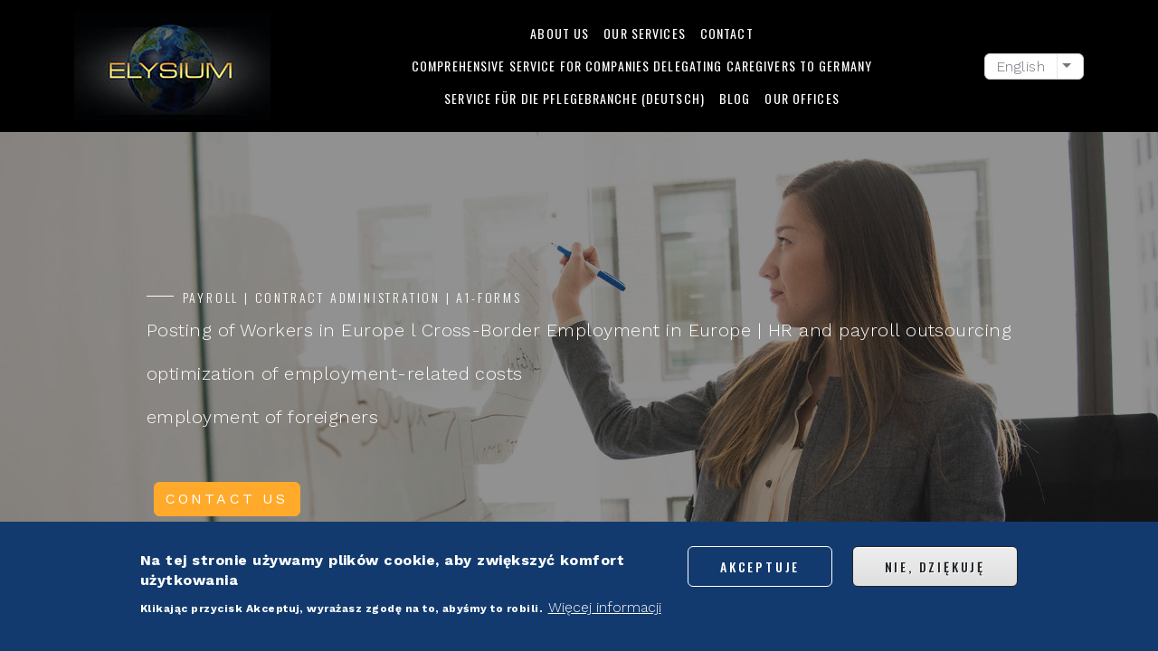

--- FILE ---
content_type: text/html; charset=UTF-8
request_url: https://www.elysium-europe.eu/en
body_size: 7101
content:

<!DOCTYPE html>
<html lang="en" dir="ltr" prefix="content: http://purl.org/rss/1.0/modules/content/  dc: http://purl.org/dc/terms/  foaf: http://xmlns.com/foaf/0.1/  og: http://ogp.me/ns#  rdfs: http://www.w3.org/2000/01/rdf-schema#  schema: http://schema.org/  sioc: http://rdfs.org/sioc/ns#  sioct: http://rdfs.org/sioc/types#  skos: http://www.w3.org/2004/02/skos/core#  xsd: http://www.w3.org/2001/XMLSchema# " class="h-100">
  <head>
    <meta charset="utf-8" />
<link rel="shortlink" href="https://elysium-europe.eu/" />
<link rel="canonical" href="https://elysium-europe.eu/" />
<meta name="Generator" content="Drupal 9 (https://www.drupal.org)" />
<meta name="MobileOptimized" content="width" />
<meta name="HandheldFriendly" content="true" />
<meta name="viewport" content="width=device-width, initial-scale=1.0" />
<style>div#sliding-popup, div#sliding-popup .eu-cookie-withdraw-banner, .eu-cookie-withdraw-tab {background: #000000} div#sliding-popup.eu-cookie-withdraw-wrapper { background: transparent; } #sliding-popup h1, #sliding-popup h2, #sliding-popup h3, #sliding-popup p, #sliding-popup label, #sliding-popup div, .eu-cookie-compliance-more-button, .eu-cookie-compliance-secondary-button, .eu-cookie-withdraw-tab { color: #ffffff;} .eu-cookie-withdraw-tab { border-color: #ffffff;}</style>
<link rel="icon" href="/themes/custom/elysiumeurope/favicon.ico" type="image/vnd.microsoft.icon" />
<link rel="alternate" hreflang="pl" href="https://elysium-europe.eu/" />

    <title>Delegowanie za granicę | Elysium-Europe</title>
    <link rel="stylesheet" media="all" href="/core/themes/stable9/css/system/components/ajax-progress.module.css?srx9f6" />
<link rel="stylesheet" media="all" href="/core/themes/stable9/css/system/components/align.module.css?srx9f6" />
<link rel="stylesheet" media="all" href="/core/themes/stable9/css/system/components/autocomplete-loading.module.css?srx9f6" />
<link rel="stylesheet" media="all" href="/core/themes/stable9/css/system/components/fieldgroup.module.css?srx9f6" />
<link rel="stylesheet" media="all" href="/core/themes/stable9/css/system/components/container-inline.module.css?srx9f6" />
<link rel="stylesheet" media="all" href="/core/themes/stable9/css/system/components/clearfix.module.css?srx9f6" />
<link rel="stylesheet" media="all" href="/core/themes/stable9/css/system/components/details.module.css?srx9f6" />
<link rel="stylesheet" media="all" href="/core/themes/stable9/css/system/components/hidden.module.css?srx9f6" />
<link rel="stylesheet" media="all" href="/core/themes/stable9/css/system/components/item-list.module.css?srx9f6" />
<link rel="stylesheet" media="all" href="/core/themes/stable9/css/system/components/js.module.css?srx9f6" />
<link rel="stylesheet" media="all" href="/core/themes/stable9/css/system/components/nowrap.module.css?srx9f6" />
<link rel="stylesheet" media="all" href="/core/themes/stable9/css/system/components/position-container.module.css?srx9f6" />
<link rel="stylesheet" media="all" href="/core/themes/stable9/css/system/components/progress.module.css?srx9f6" />
<link rel="stylesheet" media="all" href="/core/themes/stable9/css/system/components/reset-appearance.module.css?srx9f6" />
<link rel="stylesheet" media="all" href="/core/themes/stable9/css/system/components/resize.module.css?srx9f6" />
<link rel="stylesheet" media="all" href="/core/themes/stable9/css/system/components/sticky-header.module.css?srx9f6" />
<link rel="stylesheet" media="all" href="/core/themes/stable9/css/system/components/system-status-counter.css?srx9f6" />
<link rel="stylesheet" media="all" href="/core/themes/stable9/css/system/components/system-status-report-counters.css?srx9f6" />
<link rel="stylesheet" media="all" href="/core/themes/stable9/css/system/components/system-status-report-general-info.css?srx9f6" />
<link rel="stylesheet" media="all" href="/core/themes/stable9/css/system/components/tabledrag.module.css?srx9f6" />
<link rel="stylesheet" media="all" href="/core/themes/stable9/css/system/components/tablesort.module.css?srx9f6" />
<link rel="stylesheet" media="all" href="/core/themes/stable9/css/system/components/tree-child.module.css?srx9f6" />
<link rel="stylesheet" media="all" href="/modules/webform/css/webform.form.css?srx9f6" />
<link rel="stylesheet" media="all" href="/modules/webform/css/webform.element.details.toggle.css?srx9f6" />
<link rel="stylesheet" media="all" href="/modules/webform/css/webform.element.message.css?srx9f6" />
<link rel="stylesheet" media="all" href="/modules/webform/css/webform.composite.css?srx9f6" />
<link rel="stylesheet" media="all" href="/modules/webform/css/webform.element.options.css?srx9f6" />
<link rel="stylesheet" media="all" href="/core/themes/stable9/css/views/views.module.css?srx9f6" />
<link rel="stylesheet" media="all" href="/core/themes/stable9/css/core/dropbutton/dropbutton.css?srx9f6" />
<link rel="stylesheet" media="all" href="/modules/eu_cookie_compliance/css/eu_cookie_compliance.css?srx9f6" />
<link rel="stylesheet" media="all" href="https://use.fontawesome.com/releases/v6.4.0/css/all.css" />
<link rel="stylesheet" media="all" href="https://use.fontawesome.com/releases/v6.4.0/css/v4-shims.css" />
<link rel="stylesheet" media="all" href="/core/themes/stable/css/core/assets/vendor/normalize-css/normalize.css?srx9f6" />
<link rel="stylesheet" media="all" href="/core/themes/stable/css/core/normalize-fixes.css?srx9f6" />
<link rel="stylesheet" media="all" href="/themes/bootstrap5/css/components/action-links.css?srx9f6" />
<link rel="stylesheet" media="all" href="/themes/bootstrap5/css/components/breadcrumb.css?srx9f6" />
<link rel="stylesheet" media="all" href="/themes/bootstrap5/css/components/container-inline.css?srx9f6" />
<link rel="stylesheet" media="all" href="/themes/bootstrap5/css/components/details.css?srx9f6" />
<link rel="stylesheet" media="all" href="/themes/bootstrap5/css/components/exposed-filters.css?srx9f6" />
<link rel="stylesheet" media="all" href="/themes/bootstrap5/css/components/field.css?srx9f6" />
<link rel="stylesheet" media="all" href="/themes/bootstrap5/css/components/form.css?srx9f6" />
<link rel="stylesheet" media="all" href="/themes/bootstrap5/css/components/icons.css?srx9f6" />
<link rel="stylesheet" media="all" href="/themes/bootstrap5/css/components/inline-form.css?srx9f6" />
<link rel="stylesheet" media="all" href="/themes/bootstrap5/css/components/item-list.css?srx9f6" />
<link rel="stylesheet" media="all" href="/themes/bootstrap5/css/components/links.css?srx9f6" />
<link rel="stylesheet" media="all" href="/themes/bootstrap5/css/components/menu.css?srx9f6" />
<link rel="stylesheet" media="all" href="/themes/bootstrap5/css/components/more-link.css?srx9f6" />
<link rel="stylesheet" media="all" href="/themes/bootstrap5/css/components/pager.css?srx9f6" />
<link rel="stylesheet" media="all" href="/themes/bootstrap5/css/components/tabledrag.css?srx9f6" />
<link rel="stylesheet" media="all" href="/themes/bootstrap5/css/components/tableselect.css?srx9f6" />
<link rel="stylesheet" media="all" href="/themes/bootstrap5/css/components/tablesort.css?srx9f6" />
<link rel="stylesheet" media="all" href="/themes/bootstrap5/css/components/textarea.css?srx9f6" />
<link rel="stylesheet" media="all" href="/themes/bootstrap5/css/components/ui-dialog.css?srx9f6" />
<link rel="stylesheet" media="all" href="/themes/bootstrap5/css/components/messages.css?srx9f6" />
<link rel="stylesheet" media="all" href="/themes/bootstrap5/css/components/dropbutton.css?srx9f6" />
<link rel="stylesheet" media="all" href="/themes/custom/elysiumeurope/css/style.css?srx9f6" />
<link rel="stylesheet" media="all" href="/themes/custom/elysiumeurope/css/custom.css?srx9f6" />
<link rel="stylesheet" media="all" href="/themes/custom/elysiumeurope/css/responsive.css?srx9f6" />

    
  </head>
  <body class="path-frontpage page-node-type-page   d-flex flex-column h-100">
        <div class="visually-hidden-focusable skip-link p-3 container">
      <a href="#main-content" class="p-2">
        Skip to main content
      </a>
    </div>
    
      <div class="dialog-off-canvas-main-canvas d-flex flex-column h-100" data-off-canvas-main-canvas>
    

<header role="banner">
  

    <nav class="navbar navbar-expand-lg   ">
    <div class="container d-flex">
        <div class="region region-nav-branding">
    <div id="block-elysiumeurope-branding" class="block block-system block-system-branding-block">
  
    
  <div class="navbar-brand d-flex align-items-center">

    <a href="/en" title="Home" rel="home" class="site-logo d-block">
    <img src="/sites/default/files/Elysium-logo_0.jpg" alt="Home" fetchpriority="high" />
  </a>
  
  <div>
    
      </div>
</div>
</div>

  </div>


              <button class="navbar-toggler collapsed" type="button" data-bs-toggle="collapse"
                data-bs-target="#navbarSupportedContent" aria-controls="navbarSupportedContent"
                aria-expanded="false" aria-label="Toggle navigation">
          <span class="navbar-toggler-icon"></span>
        </button>

        <div class="collapse navbar-collapse justify-content-md-end" id="navbarSupportedContent">
            <div class="region region-nav-main">
    <nav role="navigation" aria-labelledby="block-elysiumeurope-main-navigation-menu" id="block-elysiumeurope-main-navigation" class="block block-menu navigation menu--main">
            
  <h5 class="visually-hidden" id="block-elysiumeurope-main-navigation-menu">Main navigation</h5>
  

        
            <ul data-block="nav_main" class="navbar-nav justify-content-center flex-wrap nav-level-0">
                    <li class="nav-item">
          <a href="/en#about" class="nav-link is-active" data-drupal-link-system-path="&lt;front&gt;">About us</a>
      </li>

                    <li class="nav-item">
          <a href="/en#services" class="nav-link is-active" data-drupal-link-system-path="&lt;front&gt;">Our services</a>
      </li>

                    <li class="nav-item">
          <a href="/en#contact" class="nav-link is-active" data-drupal-link-system-path="&lt;front&gt;">Contact</a>
      </li>

                    <li class="nav-item">
          <a href="/en/node/3" class="nav-link" data-drupal-link-system-path="node/3">Comprehensive service for companies delegating caregivers to Germany</a>
      </li>

                    <li class="nav-item">
          <a href="/en/node/4" class="nav-link" data-drupal-link-system-path="node/4">Service für die Pflegebranche (deutsch)</a>
      </li>

                    <li class="nav-item">
          <a href="/en/blog" class="nav-link" data-drupal-link-system-path="blog">Blog</a>
      </li>

                    <li class="nav-item">
          <a href="https://www.brightonwood.com/o-kancelarii.html" class="nav-link">Our offices</a>
      </li>

        </ul>
  



  </nav>
<div id="block-dropdownlanguage" class="block block-dropdown-language block-dropdown-languagelanguage-interface">
  
    
        <div class="dropbutton-wrapper" data-drupal-ajax-container><div class="dropbutton-widget"><ul class="dropdown-language-item dropbutton"><li><span class="language-link active-language">English</span></li><li><a href="/index" class="language-link" title="Polish" hreflang="pl">Polski</a></li></ul></div></div>
  </div>

  </div>

          
        </div>
          </div>
  </nav>
  
</header>    

  <div class="slider">
        <div class="region region-slider">
    <div class="views-element-container block block-views block-views-blockslider-block-1" id="block-views-block-slider-block-1">
  
    
      <div data-block="slider"><div class="view view-slider view-id-slider view-display-id-block_1 js-view-dom-id-23d7156e515a38f3f8071ea6d24202b5ede3b8442bed1b14669d20ec94ee5f64">
  
    
      
      <div class="view-content">
          <div class="views-row"><div class="views-field views-field-body"><div class="field-content"><div class="container">
       <div class="sliderContent">
                      <h6 class="title-decorated">payroll | contract administration | A1-forms </h6>
                      <p class="big">Posting of Workers in Europe l Cross-Border Employment in Europe | HR and payroll outsourcing </p>
                      <p class="big">optimization of employment-related costs </p>
                      <p class="big"> employment of foreigners</p>
                      <a class="button button-lg button-primary button-winona" href="#contact">contact us</a>
                    </div> 
</div></div></div></div>

    </div>
  
          </div>
</div>

  </div>

  </div>

  </div>

<main role="main">


  <div id="services" class="content-services">
    <div class="container">
        <div class="region region-services">
    <div id="block-uslugi" class="block block-block-content block-block-content155fab1b-d92c-4c47-a20b-d652e9361528">
  
    
      
            <div class="clearfix text-formatted field field--name-body field--type-text-with-summary field--label-hidden field__item"><h3 class="center">Our services</h3>
<div class="row">
  <div class="col-md-6">
     <article class="box-minimal">
                <div class="box-minimal-icon linearicons-heart wow fadeIn"><i class="fas fa-mail-bulk"></i></div>
                <div class="box-minimal-main wow-outer">
                  <h4 class="box-minimal-title wow slideInDown">BASIC SERVICES</h4>
                  <p class="wow fadeInUp" >
                        <div class="li"><i class="fas fa-check"></i> HR Administration </div> 
                        <div class="li"><i class="fas fa-check"></i> Payroll Services </div>
                        <div class="li"><i class="fas fa-check"></i> Cost optimization </div>
                        <div class="li"><i class="fas fa-check"></i> A1 Forms </div>
                        <div class="li"><i class="fas fa-check"></i> Notifications in host countries</div>
                  </p>
                </div>
      </article>
  </div>

  <div class="col-md-6">
     <article class="box-minimal">
                <div class="box-minimal-icon linearicons-heart wow fadeIn"><i class="fas fa-briefcase"></i></div>
                <div class="box-minimal-main wow-outer">
                  <h4 class="box-minimal-title wow slideInDown">ADDITIONAL SERVICES</h4>
                  <p class="wow fadeInUp" >
                        <div class="li"><i class="fas fa-check"></i> Bookeeping </div>
                        <div class="li"><i class="fas fa-check"></i> Service for workers posted abroad  </div>
                        <div class="li"><i class="fas fa-check"></i> Transport abroad and in a foreign country</div>
                        <div class="li"><i class="fas fa-check"></i> Accommodation/housing for Employees in host countries (B, NL, GER)</div>
                        <div class="li"><i class="fas fa-check"></i> Vocational training and certification</div>
                  </p>
                </div>
     </article>
  </div>

</div>
</div>
      
  </div>

  </div>

    </div>
  </div>

  <div id="info" class="content-info">
    <div class="container">
        <div class="region region-info">
    <div id="block-info" class="block block-block-content block-block-content6bf0036c-c89d-45b6-a851-974bc227a970">
  
    
      
            <div class="clearfix text-formatted field field--name-body field--type-text-with-summary field--label-hidden field__item"><h4 class="center infoWhite">payroll | contract administration | A1-forms </h4></div>
      
  </div>

  </div>

    </div>
  </div>

  <div id="about" class="content-about">
    <div class="container">
        <div class="region region-about">
    <div id="block-onas" class="block block-block-content block-block-content9b44051c-cf5e-4d95-b281-879b153e4cc6">
  
    
      
            <div class="clearfix text-formatted field field--name-body field--type-text-with-summary field--label-hidden field__item"><h3 class="center"><span class="wow slideInRight ">Our services</span></h3>
<div class="row">
  <div class="col-md-6">
     <article class="box-minimal">
                <div class="box-minimal-icon linearicons-heart wow fadeIn"><i class="fas fa-mail-bulk"></i></div>
                <div class="box-minimal-main wow-outer">
                  <h4 class="box-minimal-title wow slideInDown">BASIC SERVICES</h4>
                  <p class="wow fadeInUp" >
                        <div class="li"><i class="fas fa-check"></i> HR Administration </div> 
                        <div class="li"><i class="fas fa-check"></i> Payroll Services </div>
                        <div class="li"><i class="fas fa-check"></i> Cost optimization </div>
                        <div class="li"><i class="fas fa-check"></i> A1 Forms </div>
                        <div class="li"><i class="fas fa-check"></i> Notifications in host countries</div>
                  </p>
                </div>
      </article>
  </div>

  <div class="col-md-6">
     <article class="box-minimal">
                <div class="box-minimal-icon linearicons-heart wow fadeIn"><i class="fas fa-briefcase"></i></div>
                <div class="box-minimal-main wow-outer">
                  <h4 class="box-minimal-title wow slideInDown">ADDITIONAL SERVICES</h4>
                  <p class="wow fadeInUp" >
                        <div class="li"><i class="fas fa-check"></i> Bookeeping </div>
                        <div class="li"><i class="fas fa-check"></i> Service for workers posted abroad  </div>
                        <div class="li"><i class="fas fa-check"></i> Transport abroad and in a foreign country</div>
                        <div class="li"><i class="fas fa-check"></i> Accommodation/housing for Employees in host countries (B, NL, GER)</div>
                        <div class="li"><i class="fas fa-check"></i> Vocational training and certification</div>
                  </p>
                </div>
     </article>
  </div>

</div></div>
      
  </div>

  </div>

    </div>
  </div>
</main>


<footer role="contentinfo" class="mt-auto     ">
<div class="container">
   <div class="row">
          <div class="col-md-6">
           <div class="region region-footerone">
    <div id="block-footerlogo" class="block block-block-content block-block-content8a36ce7a-bb30-4752-8c7b-24382000cfa7">
  
    
      
            <div class="clearfix text-formatted field field--name-body field--type-text-with-summary field--label-hidden field__item"><img alt="Elysium-Europe" data-entity-type="file" data-entity-uuid="5dcca952-8556-481f-aecc-3d2b05339a58" src="/sites/default/files/inline-images/Elysium_logo2_0.jpg" class="img-fluid align-center" width="800" height="722" loading="lazy" /><p> </p>
</div>
      
  </div>

  </div>

      </div>
    
          <div class="col-md-6">
           <div class="region region-footertwo">
    <div id="contact" class="block block-webform block-webform-block">
  
      <h2>Formularz</h2>
    
      <form class="webform-submission-form webform-submission-add-form webform-submission-kontakt-form webform-submission-kontakt-add-form webform-submission-kontakt-node-5-form webform-submission-kontakt-node-5-add-form js-webform-details-toggle webform-details-toggle" data-drupal-selector="webform-submission-kontakt-node-5-add-form" action="/en" method="post" id="webform-submission-kontakt-node-5-add-form" accept-charset="UTF-8">
  
  <div class="js-form-item form-item js-form-type-textfield form-type-textfield js-form-item-firma form-item-firma form-no-label">
      <label for="edit-firma" class="visually-hidden js-form-required form-required">company</label>
        
  <input data-drupal-selector="edit-firma" type="text" id="edit-firma" name="firma" value="" size="60" maxlength="255" placeholder="company *" class="form-text required form-control" required="required" aria-required="true" />


        </div>
<div class="js-form-item form-item js-form-type-textfield form-type-textfield js-form-item-imie-i-nazwisko-osoby-kontaktowej form-item-imie-i-nazwisko-osoby-kontaktowej form-no-label">
      <label for="edit-imie-i-nazwisko-osoby-kontaktowej" class="visually-hidden js-form-required form-required">name and surname of contact person</label>
        
  <input data-drupal-selector="edit-imie-i-nazwisko-osoby-kontaktowej" type="text" id="edit-imie-i-nazwisko-osoby-kontaktowej" name="imie_i_nazwisko_osoby_kontaktowej" value="" size="60" maxlength="255" placeholder="name and surname of contact person *" class="form-text required form-control" required="required" aria-required="true" />


        </div>
<div class="js-form-item form-item js-form-type-email form-type-email js-form-item-email form-item-email form-no-label">
      <label for="edit-email" class="visually-hidden js-form-required form-required">email</label>
        
  <input data-drupal-selector="edit-email" type="email" id="edit-email" name="email" value="" size="60" maxlength="254" placeholder="email *" class="form-email required form-control" required="required" aria-required="true" />


        </div>
<div class="js-form-item form-item js-form-type-textfield form-type-textfield js-form-item-nr-tel- form-item-nr-tel- form-no-label">
      <label for="edit-nr-tel-" class="visually-hidden js-form-required form-required">telephone no.</label>
        
  <input data-drupal-selector="edit-nr-tel-" type="text" id="edit-nr-tel-" name="nr_tel_" value="" size="60" maxlength="255" placeholder="telephone no. *" class="form-text required form-control" required="required" aria-required="true" />


        </div>
<fieldset data-drupal-selector="edit-jestem-zainteresowany-a-nastepujacymi-uslugami" id="edit-jestem-zainteresowany-a-nastepujacymi-uslugami--wrapper" class="checkboxes--wrapper fieldgroup form-composite webform-composite-visible-title required js-webform-type-checkboxes webform-type-checkboxes js-form-item form-item js-form-wrapper form-wrapper">
      <legend>
    <span class="fieldset-legend js-form-required form-required">I am interested in the following services</span>
  </legend>
  <div class="fieldset-wrapper">
            <div id="edit-jestem-zainteresowany-a-nastepujacymi-uslugami" class="js-webform-checkboxes webform-options-display-two-columns form-checkboxes"><div class="js-form-item form-item js-form-type-checkbox form-type-checkbox js-form-item-jestem-zainteresowany-a-nastepujacymi-uslugami-kadry form-item-jestem-zainteresowany-a-nastepujacymi-uslugami-kadry">
        
  <input data-drupal-selector="edit-jestem-zainteresowany-a-nastepujacymi-uslugami-kadry" type="checkbox" id="edit-jestem-zainteresowany-a-nastepujacymi-uslugami-kadry" name="jestem_zainteresowany_a_nastepujacymi_uslugami[kadry]" value="kadry" class="form-checkbox form-check-input" />


        <label for="edit-jestem-zainteresowany-a-nastepujacymi-uslugami-kadry" class="option">HR Administration</label>
      </div>
<div class="js-form-item form-item js-form-type-checkbox form-type-checkbox js-form-item-jestem-zainteresowany-a-nastepujacymi-uslugami-płace form-item-jestem-zainteresowany-a-nastepujacymi-uslugami-płace">
        
  <input data-drupal-selector="edit-jestem-zainteresowany-a-nastepujacymi-uslugami-pace" type="checkbox" id="edit-jestem-zainteresowany-a-nastepujacymi-uslugami-pace" name="jestem_zainteresowany_a_nastepujacymi_uslugami[płace]" value="płace" class="form-checkbox form-check-input" />


        <label for="edit-jestem-zainteresowany-a-nastepujacymi-uslugami-pace" class="option">Payroll service</label>
      </div>
<div class="js-form-item form-item js-form-type-checkbox form-type-checkbox js-form-item-jestem-zainteresowany-a-nastepujacymi-uslugami-księgowość form-item-jestem-zainteresowany-a-nastepujacymi-uslugami-księgowość">
        
  <input data-drupal-selector="edit-jestem-zainteresowany-a-nastepujacymi-uslugami-ksigowo" type="checkbox" id="edit-jestem-zainteresowany-a-nastepujacymi-uslugami-ksigowo" name="jestem_zainteresowany_a_nastepujacymi_uslugami[księgowość]" value="księgowość" class="form-checkbox form-check-input" />


        <label for="edit-jestem-zainteresowany-a-nastepujacymi-uslugami-ksigowo" class="option">Bookkeeping</label>
      </div>
<div class="js-form-item form-item js-form-type-checkbox form-type-checkbox js-form-item-jestem-zainteresowany-a-nastepujacymi-uslugami-uzyskiwanie-a1 form-item-jestem-zainteresowany-a-nastepujacymi-uslugami-uzyskiwanie-a1">
        
  <input data-drupal-selector="edit-jestem-zainteresowany-a-nastepujacymi-uslugami-uzyskiwanie-a1" type="checkbox" id="edit-jestem-zainteresowany-a-nastepujacymi-uslugami-uzyskiwanie-a1" name="jestem_zainteresowany_a_nastepujacymi_uslugami[uzyskiwanie A1]" value="uzyskiwanie A1" class="form-checkbox form-check-input" />


        <label for="edit-jestem-zainteresowany-a-nastepujacymi-uslugami-uzyskiwanie-a1" class="option">obtaining A1 Forms</label>
      </div>
<div class="js-form-item form-item js-form-type-checkbox form-type-checkbox js-form-item-jestem-zainteresowany-a-nastepujacymi-uslugami-inne form-item-jestem-zainteresowany-a-nastepujacymi-uslugami-inne">
        
  <input data-drupal-selector="edit-jestem-zainteresowany-a-nastepujacymi-uslugami-inne" type="checkbox" id="edit-jestem-zainteresowany-a-nastepujacymi-uslugami-inne" name="jestem_zainteresowany_a_nastepujacymi_uslugami[inne]" value="inne" class="form-checkbox form-check-input" />


        <label for="edit-jestem-zainteresowany-a-nastepujacymi-uslugami-inne" class="option">other services</label>
      </div>
</div>

          </div>
</fieldset>
<fieldset data-drupal-selector="edit-jestem-zainteresowany-a-spotkaniem-w-biurze-elysium-europe" id="edit-jestem-zainteresowany-a-spotkaniem-w-biurze-elysium-europe--wrapper" class="checkboxes--wrapper fieldgroup form-composite webform-composite-visible-title js-webform-type-checkboxes webform-type-checkboxes js-form-item form-item js-form-wrapper form-wrapper">
      <legend>
    <span class="fieldset-legend">I am interested in a meeting at the office </span>
  </legend>
  <div class="fieldset-wrapper">
            <div id="edit-jestem-zainteresowany-a-spotkaniem-w-biurze-elysium-europe" class="js-webform-checkboxes webform-options-display-three-columns form-checkboxes"><div class="js-form-item form-item js-form-type-checkbox form-type-checkbox js-form-item-jestem-zainteresowany-a-spotkaniem-w-biurze-elysium-europe-w-warszawie form-item-jestem-zainteresowany-a-spotkaniem-w-biurze-elysium-europe-w-warszawie">
        
  <input data-drupal-selector="edit-jestem-zainteresowany-a-spotkaniem-w-biurze-elysium-europe-w-warszawie" type="checkbox" id="edit-jestem-zainteresowany-a-spotkaniem-w-biurze-elysium-europe-w-warszawie" name="jestem_zainteresowany_a_spotkaniem_w_biurze_elysium_europe[w Warszawie]" value="w Warszawie" class="form-checkbox form-check-input" />


        <label for="edit-jestem-zainteresowany-a-spotkaniem-w-biurze-elysium-europe-w-warszawie" class="option">in Warsaw</label>
      </div>
<div class="js-form-item form-item js-form-type-checkbox form-type-checkbox js-form-item-jestem-zainteresowany-a-spotkaniem-w-biurze-elysium-europe-w-krakowie form-item-jestem-zainteresowany-a-spotkaniem-w-biurze-elysium-europe-w-krakowie">
        
  <input data-drupal-selector="edit-jestem-zainteresowany-a-spotkaniem-w-biurze-elysium-europe-w-krakowie" type="checkbox" id="edit-jestem-zainteresowany-a-spotkaniem-w-biurze-elysium-europe-w-krakowie" name="jestem_zainteresowany_a_spotkaniem_w_biurze_elysium_europe[w Krakowie]" value="w Krakowie" class="form-checkbox form-check-input" />


        <label for="edit-jestem-zainteresowany-a-spotkaniem-w-biurze-elysium-europe-w-krakowie" class="option">in Cracow</label>
      </div>
<div class="js-form-item form-item js-form-type-checkbox form-type-checkbox js-form-item-jestem-zainteresowany-a-spotkaniem-w-biurze-elysium-europe-w-opolu form-item-jestem-zainteresowany-a-spotkaniem-w-biurze-elysium-europe-w-opolu">
        
  <input data-drupal-selector="edit-jestem-zainteresowany-a-spotkaniem-w-biurze-elysium-europe-w-opolu" type="checkbox" id="edit-jestem-zainteresowany-a-spotkaniem-w-biurze-elysium-europe-w-opolu" name="jestem_zainteresowany_a_spotkaniem_w_biurze_elysium_europe[w Opolu]" value="w Opolu" class="form-checkbox form-check-input" />


        <label for="edit-jestem-zainteresowany-a-spotkaniem-w-biurze-elysium-europe-w-opolu" class="option">in Opole</label>
      </div>
</div>

          </div>
</fieldset>
<div class="js-form-item form-item js-form-type-textarea form-type-textarea js-form-item-wiadomosc form-item-wiadomosc form-no-label">
      <label for="edit-wiadomosc" class="visually-hidden js-form-required form-required">Message</label>
        <div class="form-textarea-wrapper">
  <textarea data-drupal-selector="edit-wiadomosc" id="edit-wiadomosc" name="wiadomosc" rows="5" cols="60" placeholder="Message *" class="form-textarea required form-control form-textarea resize-vertical required" required="required" aria-required="true"></textarea>
</div>

        </div>
<div data-drupal-selector="edit-actions" class="form-actions webform-actions js-form-wrapper form-wrapper" id="edit-actions">
    <input class="webform-button--submit button button--primary js-form-submit form-submit btn btn-primary" data-drupal-selector="edit-actions-submit" type="submit" id="edit-actions-submit" name="op" value="Submit" />


</div>

  <input autocomplete="off" data-drupal-selector="form-yehsv3vb8ztkpdgaz7xnhcsqr45m-fx66dc0komr2de" type="hidden" name="form_build_id" value="form-yEhSV3VB8ZTKpdgaz7XNhcSqr45m_Fx66dc0KOmr2dE" />


  <input data-drupal-selector="edit-webform-submission-kontakt-node-5-add-form" type="hidden" name="form_id" value="webform_submission_kontakt_node_5_add_form" />



  
</form>

  </div>

  </div>

      </div>
       </div>

  <div class="container">
      <div class="region region-footer">
    <div id="block-stopka" class="block block-block-content block-block-content2a8bed4c-fe11-4138-ade3-87f9db657e19">
  
    
      
            <div class="clearfix text-formatted field field--name-body field--type-text-with-summary field--label-hidden field__item"><div class="center">Elysium-Europe.eu sp. z o.o. | Warszawa, Poznańska 21/48 | KRS: 0000807049 | NIP-UE: 7543240551| Prezes Zarządu: Tamara Zagórna | www.elysium-europe.eu</div></div>
      
  </div>

  </div>

  </div>

  <div class="copy text-center">© 2026 elysium-europe.eu // All rights reserved </div>
</footer>

  </div>

    
    <script type="application/json" data-drupal-selector="drupal-settings-json">{"path":{"baseUrl":"\/","scriptPath":null,"pathPrefix":"en\/","currentPath":"node\/5","currentPathIsAdmin":false,"isFront":true,"currentLanguage":"en"},"pluralDelimiter":"\u0003","suppressDeprecationErrors":true,"eu_cookie_compliance":{"cookie_policy_version":"1.0.0","popup_enabled":true,"popup_agreed_enabled":false,"popup_hide_agreed":false,"popup_clicking_confirmation":false,"popup_scrolling_confirmation":false,"popup_html_info":"\u003Cdiv aria-labelledby=\u0022popup-text\u0022  class=\u0022eu-cookie-compliance-banner eu-cookie-compliance-banner-info eu-cookie-compliance-banner--opt-in\u0022\u003E\n  \u003Cdiv class=\u0022popup-content info eu-cookie-compliance-content\u0022\u003E\n        \u003Cdiv id=\u0022popup-text\u0022 class=\u0022eu-cookie-compliance-message\u0022 role=\u0022document\u0022\u003E\n      \u003Ch2\u003ENa tej stronie u\u017cywamy plik\u00f3w cookie, aby zwi\u0119kszy\u0107 komfort u\u017cytkowania\u003C\/h2\u003E\u003Cp\u003EKlikaj\u0105c przycisk Akceptuj, wyra\u017casz zgod\u0119 na to, aby\u015bmy to robili.\u003C\/p\u003E\n              \u003Cbutton type=\u0022button\u0022 class=\u0022find-more-button eu-cookie-compliance-more-button\u0022\u003EWi\u0119cej informacji\u003C\/button\u003E\n          \u003C\/div\u003E\n\n    \n    \u003Cdiv id=\u0022popup-buttons\u0022 class=\u0022eu-cookie-compliance-buttons\u0022\u003E\n            \u003Cbutton type=\u0022button\u0022 class=\u0022agree-button eu-cookie-compliance-secondary-button button button--small\u0022\u003EAkceptuje\u003C\/button\u003E\n              \u003Cbutton type=\u0022button\u0022 class=\u0022decline-button eu-cookie-compliance-default-button button button--small button--primary\u0022\u003ENie, dzi\u0119kuj\u0119\u003C\/button\u003E\n          \u003C\/div\u003E\n  \u003C\/div\u003E\n\u003C\/div\u003E","use_mobile_message":false,"mobile_popup_html_info":"\u003Cdiv aria-labelledby=\u0022popup-text\u0022  class=\u0022eu-cookie-compliance-banner eu-cookie-compliance-banner-info eu-cookie-compliance-banner--opt-in\u0022\u003E\n  \u003Cdiv class=\u0022popup-content info eu-cookie-compliance-content\u0022\u003E\n        \u003Cdiv id=\u0022popup-text\u0022 class=\u0022eu-cookie-compliance-message\u0022 role=\u0022document\u0022\u003E\n      \n              \u003Cbutton type=\u0022button\u0022 class=\u0022find-more-button eu-cookie-compliance-more-button\u0022\u003EWi\u0119cej informacji\u003C\/button\u003E\n          \u003C\/div\u003E\n\n    \n    \u003Cdiv id=\u0022popup-buttons\u0022 class=\u0022eu-cookie-compliance-buttons\u0022\u003E\n            \u003Cbutton type=\u0022button\u0022 class=\u0022agree-button eu-cookie-compliance-secondary-button button button--small\u0022\u003EAkceptuje\u003C\/button\u003E\n              \u003Cbutton type=\u0022button\u0022 class=\u0022decline-button eu-cookie-compliance-default-button button button--small button--primary\u0022\u003ENie, dzi\u0119kuj\u0119\u003C\/button\u003E\n          \u003C\/div\u003E\n  \u003C\/div\u003E\n\u003C\/div\u003E","mobile_breakpoint":768,"popup_html_agreed":false,"popup_use_bare_css":false,"popup_height":"auto","popup_width":"100%","popup_delay":1000,"popup_link":"\/ciasteczka.html","popup_link_new_window":true,"popup_position":false,"fixed_top_position":true,"popup_language":"en","store_consent":false,"better_support_for_screen_readers":false,"cookie_name":"","reload_page":false,"domain":"","domain_all_sites":false,"popup_eu_only":false,"popup_eu_only_js":false,"cookie_lifetime":100,"cookie_session":0,"set_cookie_session_zero_on_disagree":0,"disagree_do_not_show_popup":false,"method":"opt_in","automatic_cookies_removal":true,"allowed_cookies":"","withdraw_markup":"\u003Cbutton type=\u0022button\u0022 class=\u0022eu-cookie-withdraw-tab\u0022\u003EPrivacy settings\u003C\/button\u003E\n\u003Cdiv aria-labelledby=\u0022popup-text\u0022 class=\u0022eu-cookie-withdraw-banner\u0022\u003E\n  \u003Cdiv class=\u0022popup-content info eu-cookie-compliance-content\u0022\u003E\n    \u003Cdiv id=\u0022popup-text\u0022 class=\u0022eu-cookie-compliance-message\u0022 role=\u0022document\u0022\u003E\n      \u003Ch2\u003EWe use cookies on this site to enhance your user experience\u003C\/h2\u003E\u003Cp\u003EYou have given your consent for us to set cookies.\u003C\/p\u003E\n    \u003C\/div\u003E\n    \u003Cdiv id=\u0022popup-buttons\u0022 class=\u0022eu-cookie-compliance-buttons\u0022\u003E\n      \u003Cbutton type=\u0022button\u0022 class=\u0022eu-cookie-withdraw-button  button button--small button--primary\u0022\u003EWithdraw consent\u003C\/button\u003E\n    \u003C\/div\u003E\n  \u003C\/div\u003E\n\u003C\/div\u003E","withdraw_enabled":false,"reload_options":0,"reload_routes_list":"","withdraw_button_on_info_popup":false,"cookie_categories":[],"cookie_categories_details":[],"enable_save_preferences_button":true,"cookie_value_disagreed":"0","cookie_value_agreed_show_thank_you":"1","cookie_value_agreed":"2","containing_element":"body","settings_tab_enabled":false,"olivero_primary_button_classes":" button button--small button--primary","olivero_secondary_button_classes":" button button--small","close_button_action":"close_banner","open_by_default":true,"modules_allow_popup":true,"hide_the_banner":false,"geoip_match":true},"ajaxTrustedUrl":{"form_action_p_pvdeGsVG5zNF_XLGPTvYSKCf43t8qZYSwcfZl2uzM":true},"user":{"uid":0,"permissionsHash":"6462002a59f6663a6aff4f442ffeff588520ce497f0bb41795fff4377a1446d6"}}</script>
<script src="/core/assets/vendor/jquery/jquery.min.js?v=3.6.0"></script>
<script src="/core/misc/polyfills/element.matches.js?v=9.4.8"></script>
<script src="/core/misc/polyfills/object.assign.js?v=9.4.8"></script>
<script src="/core/assets/vendor/once/once.min.js?v=1.0.1"></script>
<script src="/core/assets/vendor/jquery-once/jquery.once.min.js?v=9.4.8"></script>
<script src="/core/misc/drupalSettingsLoader.js?v=9.4.8"></script>
<script src="/core/misc/drupal.js?v=9.4.8"></script>
<script src="/core/misc/drupal.init.js?v=9.4.8"></script>
<script src="/themes/bootstrap5/dist/bootstrap/5.3.3/dist/js/bootstrap.bundle.js?v=5.3.3"></script>
<script src="/modules/eu_cookie_compliance/js/eu_cookie_compliance.min.js?v=9.4.8" defer></script>
<script src="/core/misc/debounce.js?v=9.4.8"></script>
<script src="/core/misc/jquery.once.bc.js?v=9.4.8"></script>
<script src="/core/misc/form.js?v=9.4.8"></script>
<script src="/modules/webform/js/webform.behaviors.js?v=9.4.8"></script>
<script src="/core/misc/states.js?v=9.4.8"></script>
<script src="/modules/webform/js/webform.states.js?v=9.4.8"></script>
<script src="/modules/webform/js/webform.form.js?v=9.4.8"></script>
<script src="/modules/webform/js/webform.element.details.save.js?v=9.4.8"></script>
<script src="/core/misc/announce.js?v=9.4.8"></script>
<script src="/modules/webform/js/webform.element.details.toggle.js?v=9.4.8"></script>
<script src="/modules/webform/js/webform.element.message.js?v=9.4.8"></script>
<script src="/modules/webform/js/webform.element.checkboxes.js?v=9.4.8"></script>
<script src="/modules/webform/js/webform.element.options.js?v=9.4.8"></script>
<script src="/core/misc/dropbutton/dropbutton.js?v=9.4.8"></script>

  </body>
</html>


--- FILE ---
content_type: text/css
request_url: https://www.elysium-europe.eu/themes/custom/elysiumeurope/css/custom.css?srx9f6
body_size: 3377
content:
/**
 * Place your custom styles here.
 */

 @import url('https://fonts.googleapis.com/css?family=Oswald:300,400,500,600,700&display=swap&subset=latin-ext');
 @import url('https://fonts.googleapis.com/css?family=Roboto:300,300i,400,400i,500,500i,700,700i,900,900i&display=swap&subset=latin-ext');
 @import url('https://fonts.googleapis.com/css?family=Work+Sans:300,400,500,700,900&display=swap&subset=latin-ext');
 
 body {
     font-family: "Work Sans",-apple-system,BlinkMacSystemFont,segoe ui,Roboto,helvetica neue,Arial,sans-serif;
     font-size: 16px;
     line-height: 1.7;
     font-weight: 300;
     color: #74757f;
     background-color: #fff;
     -webkit-text-size-adjust: none;
     -webkit-font-smoothing: subpixel-antialiased;
     letter-spacing: .03em;
 }

a {
    color: #337ab7;
    text-decoration: none;
}

 .center {
    text-align: center;
 }

.region-nav-main {
    display: flex;
    flex-direction: row;
    align-items: center;
    justify-content: center;
}

 
 [class*="bg-"] {
     background-size: cover;
     background-position: center center;
 }
 
 .text-center {
     text-align: center;
 }
 
 .text-center .img-responsive {
     margin: 0 auto;
 }
 
 body.navbar-is-fixed-top {
     margin-top: 135px;
 }
 
 h1, h2, h3, h4, h5, h6, .h1, .h2, .h3, .h4, .h5, .h6 {
     font-family: "Work Sans",-apple-system,BlinkMacSystemFont,segoe ui,Roboto,helvetica neue,Arial,sans-serif;
     font-weight: 300;
     line-height: 1.1;
 }
 
 h3, .heading-3 {
     font-size: 36px;
     line-height: 1.33333;
     color: #29293a;
 }
 
 h4, .heading-4 {
     font-size: 24px;
     line-height: 1.33333;
     color: #29293a;    
 }
 
 .section-lg {
     padding: 72px 0;
 }
 
 .section-xs {
     padding: 40px 0;
 }
 
 .bg-gray-100 {
     background-color: #f6f6f6;
 }
 
 .navbar-static-top {
     border-width: 0;
 }
 
 .bg-gray-700 {
     color: rgba(255,255,255,.5);
     background-color: #000;
 }
 
 .page-header-navbar {
     position: relative;
 }
 
 .navbar {
     position: relative;
     min-height: 50px;
     margin-bottom: 0px;
     background: #000;
 }
 
 .page-header {
     padding-bottom: 0;
     margin: 0;
     border-bottom: 0;
 }
 
 .navbar-default {
     background-color: transparent;
     border-color: transparent;
 }
 
 .region-navigation-collapsible {
     position: relative;
     display: flex;
     align-items: center;
     justify-content: flex-end;
     margin-top: 40px;
 }
 
 
 .navbar-collapse .nav {
     float: left;
     margin: 0;
 }
 
 .navbar-default .name.navbar-brand {
    font-family: "Oswald";
    font-size: 36px;
     font-weight: 400;
    color: #fff;
    margin-left: -15px;
 }
 
 .navbar-default .fixed-top .name.navbar-brand {
     font-size: 27px;
     padding: 0 15px;
     line-height: 1.1;
     height: auto;
 }
 
 .navbar-default .navbar-text {
    clear: left;
    font-family: "Oswald";
    font-size: 18px;
    font-weight: 300;
    color: #fff;  
    margin: 0;
 }
 
 .navbar-default .fixed-top .navbar-text {
    font-size: 13.5px;
 }
 
 .navbar-collapse,
 .container > .navbar-header {
     padding-top: 0px;
     padding-bottom: 0px;
 }
 
 .fixed-top .navbar-collapse,
 .fixed-top .container > .navbar-header {
     padding-top: 0px;
     padding-bottom: 0px;
 }
 
  .navbar-nav .nav-link {
     font: 400 14px/20px "Oswald",-apple-system,BlinkMacSystemFont,"Segoe UI",Roboto,"Helvetica Neue",Arial,sans-serif;
     letter-spacing: .08em;
     text-transform: uppercase;
     color: #fff;
 }

 .navbar-nav .nav-link.active {
    color: #555;
    background-color: #e7e7e7;
 }
  
 .nav-link:focus,
 .nav-link:hover {
    color: #ffaa2b;
    background-color: transparent;
 }

 
 .navbar-default .name.navbar-brand:hover,
 .navbar-default .navbar-nav > li > a:hover, 
 .navbar-default .navbar-nav > li > a:focus {
     color: #ffaa2b;
     background-color: transparent;
 }
 
 .dropdown-menu > li > a:hover, 
 .dropdown-menu > li > a:focus,
 .btn-default:hover,
 .btn-default:focus,
 .btn-default:active:hover, 
 .btn-default.active:hover, 
 .open > .dropdown-toggle.btn-default:hover, 
 .btn-default:active:focus, 
 .btn-default.active:focus, 
 .open > .dropdown-toggle.btn-default:focus, 
 .btn-default:active.focus, 
 .btn-default.active.focus, 
 .open > .dropdown-toggle.btn-default.focus {
     color: #333;
     background-color: #ffaa2b;
     border-color: #ffaa2b;
 }
 
 .highlighted::before {
     content: '';
     position: absolute;
     top: 0;
     right: 0;
     bottom: 0;
     left: 0;
     background: #222;
     opacity: .5;
 }
 
 .rd-navbar-wrap {
     position: fixed;
     top: 0;
     left: 0;
     right: 0;
     z-index: 1080;
     background: #000;
 }
 
 .highlighted {
     background-image: url("../images/bg_highlighted.jpg");
     background-size: cover;
     transition-duration: 0ms;
     opacity: 1;
     transform: translate3d(0px, 0px, 0px);
     background-position: 50% 50%;
     justify-content: center;
     padding-top: 170px;
 }
 
 .highlighted {
     position: relative;
     display: flex;
     margin: 0 auto;
     overflow: hidden;
     list-style: none;
     z-index: 1;
 }
 
 .region-highlighted{
     padding: 190px 0 170px;
     color: #fff;
 }
 
 
 .title-decorated::before {
     width: 50px;
     top: .7em;
     border-bottom-width: 2px;
     content: '';
     position: absolute;
     left: 0;
     top: .8em;
     width: 30px;
     border-bottom: 1px solid;
         border-bottom-width: 1px;
 }
 
 .title-decorated {
     padding-left: 70px;
 }
 
 .title-decorated {
     position: relative;
     padding-left: 40px;
     text-align: left;
 }
 
 h6, .heading-6 {
     font-size: 16px;
     line-height: 1.5;
     font-family: oswald,-apple-system,BlinkMacSystemFont,segoe ui,Roboto,helvetica neue,Arial,sans-serif;
     font-size: 14px;
     line-height: 1.8;
     letter-spacing: .2em;
     text-transform: uppercase;
 }
 
 .big {
     font-size: 20px;
     line-height: 1.6;
 }
 
 .button.button-primary, 
 .button.button-primary:focus {
     color: #fff;
     background-color: #ffaa2b;
     border-color: #ffaa2b;
     margin-top: 40px;
 }
 
 .btn-primary {
     color: #fff;
     background-color: #ffaa2b;
     border-color: #ffaa2b;
 }
 
 .button-lg {
     font-size: 16px;
     padding: 14px 55px;
     font-size: 15px;
     line-height: 1.5;
 }
 
 .button-winona {
     position: relative;
     overflow: hidden;
     display: inline-block;
     vertical-align: middle;
     text-align: center;
 }
 
 .button {
     position: relative;
     overflow: hidden;
     display: inline-block;
     padding: 13px 35px;
     font-size: 14px;
     line-height: 1.25;
     border: 1px solid;
     border-radius: 6px;
     font-family: oswald,-apple-system,BlinkMacSystemFont,segoe ui,Roboto,helvetica neue,Arial,sans-serif;
     font-weight: 500;
     letter-spacing: .2em;
     text-transform: uppercase;
     white-space: nowrap;
     text-overflow: ellipsis;
     text-align: center;
     cursor: pointer;
     vertical-align: middle;
     user-select: none;
     transition: .25s cubic-bezier(.2,1,.3,1);
 }
 
 .button:hover {
     text-decoration: none;
 }
 
 .fixed-top {
     position: fixed;
     left: 0;
     top: 0;
     right: 0;
     z-index: 1080;
     background: #020609;
     border-bottom-color: #020609;
     will-change: transform;
 }
 
 .rd-navbar-wrap {
     transition: .35s all cubic-bezier(.65,.05,.36,1);    
 }
 
 .box-minimal {
     padding-right: 15px;
     margin-left: -30px;
     display: flex;
     margin-left: -15px;
     text-align: left;
 }
 
 .box-minimal-icon {
     font-size: 36px;
     line-height: 1;
     color: #ffaa2b;
 }
 
 .wow-outer {
     position: relative;
     overflow: hidden;
     margin-bottom: 30px;
 }
 
 .box-minimal > * {
     margin-left: 30px;
 }
 
 .box-minimal-title {
     text-transform: uppercase;
 }
 
 h4 + p, .heading-4 + p, h4 + .p, .heading-4 + .p {
     margin-top: 16px;
 }
 
 .parallax-container {
     position: relative;
     overflow: hidden;
     background: #123a6e;
     text-align: center;
     color: #fff;
     margin-top: -1px;
 }
 
 .parallax-container h4.wow-outer {
     color: #fff;
     margin: 0;
     font-weight: 700;
 }
 
 
 .contact{
     background-color: #010508;
     position: relative;
     background-position: top center;
     background-size: cover;
     color: #fff;
 }
 
 
 .contact legend {
     font-size: 18px;
     line-height: inherit;
     color: #FFF;
 }
 
 
 .contact .block-title {
     color: #fff;
 }

 #about {
    padding: 70px 0;
 }
 
 #services {
     background: #f4da98;
     color: #030000;
     padding: 70px 0;
 }

 b, strong {
    font-weight: bold;
  }
 
 #services h3,
 #services h4 {
     color: #030000;
 }
 
 .justify-content-sm-end {
     justify-content: flex-end !important;
 }
 
 .row {
     display: flex;
     flex-wrap: wrap;
     margin-right: -15px;
     margin-left: -15px;
 }
 
 .form-control {
     display: block;
     width: 100%;
     min-height: 48px;
     padding: 11px 19px;
     font-size: 16px;
     font-weight: 400;
     line-height: 1.5;
     color: #29293a;
     background-color: #fff;
     background-image: none;
     border-radius: 10px;
     -webkit-appearance: none;
     transition: .3s ease-in-out;
     border: 1px solid #c5c6cd;
 }
 
 .footer {
     margin-top: 0;
     padding-top: 35px;
     padding-bottom: 36px;
     border-top: 1px solid transparent;
 }
 
 .copy {
     margin-top: 30px;
     font-size: 11px;
 }
 
 .path-test #ajax-submit-demo {
     padding: 50px;
     background: #ccc;
 
 }
 
 .btn-primary:hover {
     color: #fff;
     background-color: #f2de6e;
     border-color: #f2de6e;
 }
 
 .navbar-default .navbar-toggle:hover, 
 .navbar-default .navbar-toggle:focus {
     background-color: #f2de6e;
 }
 .navbar-default .navbar-toggle {
     border-color: #f2de6e;
 }
 
 .navbar-default .navbar-collapse, 
 .navbar-default .navbar-form {
     border-color: transparent;
 }
 
 .article .field--name-body {
     margin-bottom: 50px;
 }
 
 .phone {
     position: fixed;
     bottom: 20px;
     left: 150px;
     border-radius: 50%;
     width: 70px;
     height: 70px;
     z-index: 10000;
     -webkit-animation: moveanimation 2s infinite; 
     animation: moveanimation 2s infinite;
 }
 
 
 @-webkit-keyframes moveanimation {
   0%   { width: 100px; height: 100px;}
   25%  {width: 75px; height: 75px;}
   70% {width: 70px; height: 70px;}
   10% {width: 70px; height: 70px;}
 }
 
 @keyframes moveanimation {
   0%   {width: 70px; height: 70px;}
   25%  {width: 75px; height: 75px;}
   70% {width: 70px; height: 70px;}
   100% {width: 70px; height: 70px;}
 }
 
 .phone .fa-phone-alt {
     width: 30px;
     height: 30px;
     font-size:  28px;
 }
 
 .webform-submission-zostaw-kontakt-node-75-form #edit-actions {
    text-align: center;
 }
 
 .view-frontpage .view-header {
     border: 1px solid #ccc;
     border-radius: 20px;
     padding: 20px;
 }
 
 .path-frontpage .main-container {    
     padding-top: 0px;
 }
 
 .main-container {    
     padding-top: 30px;
 }
 
 #block-formularz-2 {
     padding-bottom:  50px;
 }
 
 .form, 
 .form .panel-body {
     background: #010508;
     color:  #fff;
     margin: 15px 0;
 }
 
 #block-dropdownlanguage {
     width: 110px;
 }
 
 .dropdown-language-item {
     width: 80px;
 }
 
 
 .bg tr:nth-child(even) td {background: #ffdd93; color:  #030000}
 .bg tr:nth-child(odd) td { background: #014076; color:  #e8ded5}
 
 .bg td {padding:  10px;}
 
 .bg {
   overflow-x:auto;
 }

  div#sliding-popup, div#sliding-popup .eu-cookie-withdraw-banner, .eu-cookie-withdraw-tab {
    background: unset;
  
  }
  div#sliding-popup, div#sliding-popup .eu-cookie-withdraw-banner, .eu-cookie-withdraw-tab {
    background: #123a6e;
  
  }
  
  .eu-cookie-compliance-content {
    position: relative;
    max-height: calc(100vh - 54px);
    max-height: calc(100vh - 2 * var(--sp1-5, 27px) - var(--drupal-displace-offset-top, 0px));
    overflow: auto;
    padding: 27px;
    padding: var(--sp1-5, 27px);
    color: #313637;
    color: var(--color--gray-20, #313637);
    box-shadow: none;
  }


#block-dropdownlanguage legend {
    display: none;
}

.slider {
    position: relative;
    display: flex;
    background-image: url("../images/bg_highlighted.jpg");
    background-size: cover;
    transition-duration: 0ms;
    opacity: 1;
    justify-content: center;
    padding-top: 170px;
    padding-bottom: 170px;
}

.slider::before {
    content: '';
    position: absolute;
    top: 0;
    right: 0;
    bottom: 0;
    left: 0;
    background: #222;
    opacity: .5;
}

.slider .region-slider {
    z-index: 2;
    color: #fff;
}

.bg_silderImage {
    background-color: #00000070;
  transition-duration: 1500ms;
  z-index: 2;
  bottom: 0;
  left: 0;
  position: absolute;
  right: 0px;
  top: 0;
  transition: all .4s;
}

.content-info {
        position: relative;
        overflow: hidden;
        background: #123a6e;
        text-align: center;
        color: #fff;
        padding: 50px 0;
}

.infoWhite {
    color: #fff;
    font-weight: 700;
    margin: 0;
    padding: 0;
}

footer {
    background-color: #010508;
    color: #fff;
    padding: 72px 0;
}

main .region-content {
    padding: 70px 0;
}

#block-stopka {
    padding-top: 50px;
}

.table > :not(caption) > * > * {
    padding: 0.5rem 0.75rem;
    background-color: transparent;
    border-bottom-width: none;
    box-shadow: none;
  }

.view-blog .article {
    position: relative;
    margin-bottom: 30px;
    padding: 20px;
    border: 1px solid #e5e5e5;
    background: #f7f7f7;
  }

.view-blog h2 {
    margin-top: 20px;
}

.img-responsive {
        max-width: 100%;
        height: auto;
}

.agree-button {
    color: #fff;
    border: 1px solid #fff;
}

--- FILE ---
content_type: text/css
request_url: https://www.elysium-europe.eu/themes/custom/elysiumeurope/css/responsive.css?srx9f6
body_size: 207
content:
@media (min-width: 992px) {
    .navbar-brand img {
      height: 120px;
    }


  }


  @media (max-width: 992px) {
    .navbar-brand img {
      height: 66px;
    }
    .navbar-toggler {
      background-color: #fff;
    }

    header {
      position: fixed;
      z-index: 10;
      right: 0;
      left: 0;
      top: 0;
    }

    body {
      margin-top: 50px;
    }

    .big {
      font-size: 16px;
      line-height: 1.6;
    }

    .button.button-primary {
      font-size: 14px;
    }

    .slider {
      background-position-x: 73%;
    }

    .services,
    .about,
    .contact {
      scroll-margin-top: 50px;
    }

    }


--- FILE ---
content_type: application/javascript
request_url: https://www.elysium-europe.eu/modules/webform/js/webform.element.checkboxes.js?v=9.4.8
body_size: 818
content:
/**
 * @file
 * JavaScript behaviors for checkboxes.
 */

(function ($, Drupal, once) {

  'use strict';

  /**
   * Adds check all or none checkboxes support.
   *
   * @type {Drupal~behavior}
   *
   * @see https://www.drupal.org/project/webform/issues/3068998
   */
  Drupal.behaviors.webformCheckboxesAllorNone = {
    attach: function (context) {
      $(once('webform-checkboxes-all-or-none', '[data-options-all], [data-options-none]', context))
        .each(function () {
          var $element = $(this);

          var options_all_value = $element.data('options-all');
          var options_none_value = $element.data('options-none');

          // Get all checkboxes.
          var $checkboxes = $element.find('input[type="checkbox"]');

          // Get all options/checkboxes.
          var $options = $checkboxes
            .not('[value="' + options_all_value + '"]')
            .not('[value="' + options_none_value + '"]');

          // Get options all and none checkboxes.
          var $options_all = $element
            .find(':checkbox[value="' + options_all_value + '"]');
          var $options_none = $element
            .find(':checkbox[value="' + options_none_value + '"]');

          // All of the above.
          if ($options_all.length) {
            $options_all.on('click', toggleCheckAllEventHandler);
            if ($options_all.prop('checked')) {
              toggleCheckAllEventHandler();
            }
          }

          // None of the above.
          if ($options_none.length) {
            $options_none.on('click', toggleCheckNoneEventHandler);
            toggleCheckNoneEventHandler();
          }

          $options.on('click', toggleCheckboxesEventHandler);
          toggleCheckboxesEventHandler();

          /**
           * Toggle check all checkbox checked state.
           */
          function toggleCheckAllEventHandler() {
            if ($options_all.prop('checked')) {
              // Uncheck options none.
              if ($options_none.is(':checked')) {
                $options_none
                  .prop('checked', false)
                  .trigger('change', ['webform.states']);
              }
              // Check check all unchecked options.
              $options.not(':checked')
                .prop('checked', true)
                .trigger('change', ['webform.states']);
            }
            else {
              // Check uncheck all checked options.
              $options.filter(':checked')
                .prop('checked', false)
                .trigger('change', ['webform.states']);
            }
          }

          /**
           * Toggle check none checkbox checked state.
           */
          function toggleCheckNoneEventHandler() {
            if ($options_none.prop('checked')) {
              $checkboxes
                .not('[value="' + options_none_value + '"]')
                .filter(':checked')
                .prop('checked', false)
                .trigger('change', ['webform.states']);
            }
          }

          /**
           * Toggle check all checkbox checked state.
           */
          function toggleCheckboxesEventHandler() {
            var isAllChecked = ($options.filter(':checked').length === $options.length);
            if ($options_all.length
              && $options_all.prop('checked') !== isAllChecked) {
              $options_all
                .prop('checked', isAllChecked)
                .trigger('change', ['webform.states']);
            }
            var isOneChecked = $options.is(':checked');
            if ($options_none.length
              && isOneChecked) {
              $options_none
                .prop('checked', false)
                .trigger('change', ['webform.states']);
            }
          }
        });
    }
  };

})(jQuery, Drupal, once);
